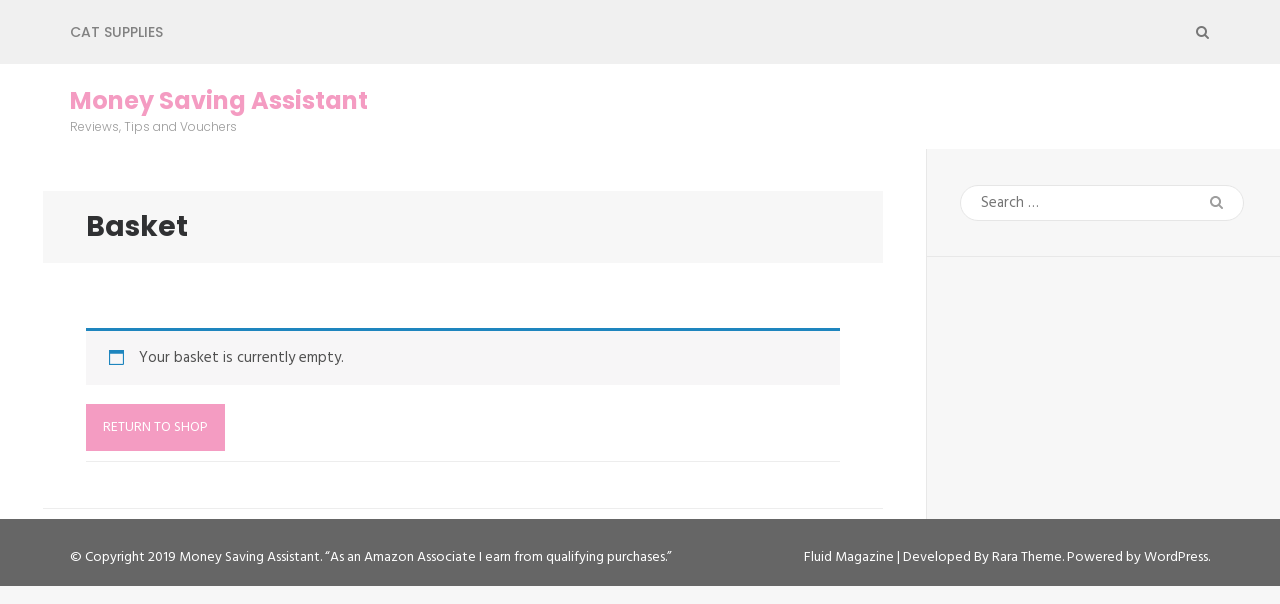

--- FILE ---
content_type: text/css
request_url: https://moneysavingassistant.com/wp-content/themes/fluid-magazine/style.css?ver=1.1.4
body_size: 15196
content:
/*
Theme Name: Fluid Magazine
Theme URI: https://rarathemes.com/wordpress-themes/fluid-magazine/
Author: Rara Themes
Author URI: https://rarathemes.com/
Description: Fluid Magazine is a responsive magazine WordPress theme that will help you create a gorgeous WordPress site that your visitors will adore.  It is suitable for news, newspaper, magazine, food, technology, viral content websites. This beautifully designed theme is loaded with awesome features that you can exploit in building a unique magazine theme. Fluid Magazine has completely fluid responsive layout design that would adapt to various screen sizes and make it look stunning on every device. The theme is SEO friendly with optimized codes, which make it easy for your site to rank on Google and other search engines. Fluid Magazine comes with several features to make user-friendly, interactive and visually stunning website. It has optimally placed Advertisement space that complements the theme design. It has four footer areas and a right sidebar and includes four custom widgets for the recent posts, popular posts, social media and the featured post. The theme is rigorously tested and optimized for speed and faster page load time and has a secure and clean code. The theme is also translation ready. Designed with visitor engagement in mind, Fluid Magazine helps you to easily and intuitively create appealing online Magazine websites. Check the demo at https://demo.rarathemes.com/fluid-magazine/, documentation at https://docs.rarathemes.com/docs/fluid-magazine/ and get support at https://rarathemes.com/support-ticket.
Version: 1.1.4
License: GNU General Public License v2 or later
License URI: http://www.gnu.org/licenses/gpl-2.0.html
Text Domain: fluid-magazine
Tags: one-column, two-columns, right-sidebar, custom-logo, custom-menu, grid-layout, featured-images, post-formats, sticky-post, threaded-comments, translation-ready, custom-background, footer-widgets, full-width-template, theme-options, blog, news, e-commerce


This theme, like WordPress, is licensed under the GPL.
Use it to make something cool, have fun, and share what you've learned with others.

Fluid Magazine is based on Underscores http://underscores.me/, (C) 2012-2016 Automattic, Inc.
Underscores is distributed under the terms of the GNU GPL v2 or later.

Normalizing styles have been helped along thanks to the fine work of
Nicolas Gallagher and Jonathan Neal http://necolas.github.com/normalize.css/
*/

/*--------------------------------------------------------------
>>> TABLE OF CONTENTS:
----------------------------------------------------------------
# Normalize
# Typography
# Elements
# Forms
# Navigation
	## Links
	## Menus
# Accessibility
# Alignments
# Clearings
# Widgets
# Content
    ## Posts and pages
	## Asides
	## Comments
# Infinite scroll
# Media
	## Captions
	## Galleries
--------------------------------------------------------------*/

/*--------------------------------------------------------------
# Normalize
--------------------------------------------------------------*/
html {
	font-family: 'PT Serif', serif;
	-webkit-text-size-adjust: 100%;
	-ms-text-size-adjust:     100%;
}

body {
	margin: 0;
}

article,
aside,
details,
figcaption,
figure,
footer,
header,
main,
menu,
nav,
section,
summary {
	display: block;
}

audio,
canvas,
progress,
video {
	display: inline-block;
	vertical-align: baseline;
}

audio:not([controls]) {
	display: none;
	height: 0;
}

[hidden],
template {
	display: none;
}

a {
	text-decoration:none;
    color:#bbbcc1;
    outline:none;
}

a:active,
a:hover {
	text-decoration:underline;
    color: #bbbcc1;
}

a:focus{outline: none;}

abbr[title] {
	border-bottom: 1px dotted;
}

b,
strong {
	font-weight: bold;
}

dfn {
	font-style: italic;
}

h1 {
	font-size: 2em;
	margin: 0.67em 0;
}

mark {
	background: #ff0;
	color: #000;
}

small {
	font-size: 80%;
}

sub,
sup {
	font-size: 75%;
	line-height: 0;
	position: relative;
	vertical-align: baseline;
}

sup {
	top: -0.5em;
}

sub {
	bottom: -0.25em;
}

img {
	border: 0;
}

svg:not(:root) {
	overflow: hidden;
}

figure {
	margin: 0;
}

hr {
	box-sizing: content-box;
	height: 0;
}

pre {
	overflow: auto;
}

code,
kbd,
pre,
samp {
	font-family: monospace, monospace;
	font-size: 1em;
}

button,
input,
optgroup,
select,
textarea {
	color: inherit;
	font: inherit;
	margin: 0;
}

button {
	overflow: visible;
}

button,
select {
	text-transform: none;
}

button,
html input[type="button"],
input[type="reset"],
input[type="submit"] {
	-webkit-appearance: button;
	cursor: pointer;
}

button[disabled],
html input[disabled] {
	cursor: default;
}

button::-moz-focus-inner,
input::-moz-focus-inner {
	border: 0;
	padding: 0;
}

input {
	line-height: normal;
}

input[type="checkbox"],
input[type="radio"] {
	box-sizing: border-box;
	padding: 0;
}

input[type="number"]::-webkit-inner-spin-button,
input[type="number"]::-webkit-outer-spin-button {
	height: auto;
}

input[type="search"] {
	-webkit-appearance: textfield;
	box-sizing: content-box;
}

input[type="search"]::-webkit-search-cancel-button,
input[type="search"]::-webkit-search-decoration {
	-webkit-appearance: none;
}

fieldset {
	border: 1px solid #c0c0c0;
	margin: 0 2px;
	padding: 0.35em 0.625em 0.75em;
}

legend {
	border: 0;
	padding: 0;
}

textarea {
	overflow: auto;
}

optgroup {
	font-weight: bold;
}

table {
	border-collapse: collapse;
	border-spacing: 0;
}

td,
th {
	padding: 0;
}

/*--------------------------------------------------------------
# Typography
--------------------------------------------------------------*/
body,
button,
input,
select,
textarea {
	color: #777;
	font-family: 'Hind', sans-serif;
	font-size: 15px;
	line-height: 24px;
}

h1,
h2,
h3,
h4,
h5,
h6 {
	margin-top: 0;
}

p {
	margin-bottom: 1.5em;
	margin-top: 0
}

dfn,
cite,
em,
i {
	font-style: italic;
}

blockquote {
	margin: 0 1.5em;
}

address {
	margin: 0 0 1.5em;
}

pre {
	background: #eee;
	font-family: "Courier 10 Pitch", Courier, monospace;
	font-size: 15px;
	font-size: 0.9375rem;
	line-height: 1.6;
	margin-bottom: 1.6em;
	max-width: 100%;
	overflow: auto;
	padding: 1.6em;
}

code,
kbd,
tt,
var {
	font-family: Monaco, Consolas, "Andale Mono", "DejaVu Sans Mono", monospace;
	font-size: 15px;
	font-size: 0.9375rem;
}

abbr,
acronym {
	border-bottom: 1px dotted #666;
	cursor: help;
}

mark,
ins {
	background: #fff9c0;
	text-decoration: none;
}

big {
	font-size: 125%;
}

/*--------------------------------------------------------------
# Elements
--------------------------------------------------------------*/
html {
	-webkit-box-sizing: border-box;
	-moz-box-sizing: border-box;
	box-sizing: border-box;
}

*,
*:before,
*:after { /* Inherit box-sizing to make it easier to change the property for components that leverage other behavior; see http://css-tricks.com/inheriting-box-sizing-probably-slightly-better-best-practice/ */
	-webkit-box-sizing: inherit;
	-moz-box-sizing: inherit;
	box-sizing: inherit;
}

body {
	color:#777;
    font:15px/24px 'Hind', sans-serif;
    background:#f7f7f7;
     overflow-y: scroll;
    -webkit-text-size-adjust:100%;
    -ms-text-size-adjust:none;
    min-width: 320px;
}

blockquote:before,
blockquote:after,
q:before,
q:after {
	content: "";
}

blockquote,
q {
	quotes: "" "";
}

hr {
	background-color: #ccc;
	border: 0;
	height: 1px;
	margin-bottom: 1.5em;
}

ul,
ol {
	margin: 0 0 1.5em 0;
}

ul {
	list-style: square;
}

ol {
	list-style: decimal;
}

li > ul,
li > ol {
	margin-bottom: 0;
	margin-left: 0;
}

dt {
	font-weight: bold;
}

dd {
	margin: 0 1.5em 1.5em;
}

img {
	height: auto; /* Make sure images are scaled correctly. */
	max-width: 100%; /* Adhere to container width. */
}

table {
	margin: 0 0 1.5em;
	width: 100%;
}

/*--------------------------------------------------------------
# Forms
--------------------------------------------------------------*/
button,
input[type="button"],
input[type="reset"],
input[type="submit"] {
	border: 2px solid #f49cc2;
	background: none;
	font-size: 14px;
	line-height: 17px;
	font-family: 'Poppins', sans-serif;
	text-transform: uppercase;
	letter-spacing: 1px;
	color: #f49cc2;
	padding: 10px 35px;
}

button:hover,
input[type="button"]:hover,
input[type="reset"]:hover,
input[type="submit"]:hover {
	background: #f49cc2;
	color: #fff;
}

button:focus,
input[type="button"]:focus,
input[type="reset"]:focus,
input[type="submit"]:focus,
button:active,
input[type="button"]:active,
input[type="reset"]:active,
input[type="submit"]:active {
	background: #f49cc2;
	color: #fff;
}

button:focus,
input[type="button"]:focus,
input[type="reset"]:focus,
input[type="submit"]:focus{
	outline: thin dotted;
}

input[type="text"],
input[type="email"],
input[type="url"],
input[type="password"],
input[type="search"],
textarea {
	color: #666;
	border: 1px solid #ddd;
	border-radius: 0;
}

input[type="text"]:focus,
input[type="email"]:focus,
input[type="url"]:focus,
input[type="password"]:focus,
input[type="search"]:focus,
textarea:focus {
	color: #111;
	outline: thin dotted;
}

input[type="text"],
input[type="email"],
input[type="url"],
input[type="password"],
input[type="search"] {
	padding: 5px 10px;
}

textarea {
	padding: 5px 10px;
	width: 100%;
	height: 155px;
	resize: none;
}

/*--------------------------------------------------------------
# Navigation
--------------------------------------------------------------*/
/*--------------------------------------------------------------
## Links
--------------------------------------------------------------*/
a {
	color: #f49cc2;
}

a:hover,
a:focus,
a:active {
	color: #f49cc2;
	text-decoration: underline;
}

a:focus {
	outline: thin dotted;
}

a:hover,
a:active {
	outline: none;
}

/*--------------------------------------------------------------
## Menus
--------------------------------------------------------------*/
.main-navigation {
	float: left;
	margin: 0;
}

.main-navigation ul {
	display: none;
	list-style: none;
	margin: 0;
	padding-left: 0;
	font-size: 14px;
	font-family: 'Poppins', sans-serif;
	font-weight: 500;
	text-transform: uppercase;
}

.main-navigation li {
	float: left;
	position: relative;
	margin-right: 35px;
}

.main-navigation a {
	display: block;
	text-decoration: none;
	color: #818181;
	padding: 20px 0;
}

.main-navigation a:hover,
.main-navigation a:focus{
	color: #303133;
}

.main-navigation ul ul {
	position: absolute;
	top: 100%;
	left: 0;
	z-index: 99999;
	background: #f0f0f0;
	width: 250px;
	display: none;
}

.main-navigation ul ul ul {
	left: 100%;
	top: 0;
}

.main-navigation ul ul li {
	float: none;
	display: block;
	margin: 0;
}

.main-navigation ul ul li a{
	padding: 7px 10px;
}

.main-navigation li:hover > a,
.main-navigation li.focus > a {
	color: #303133;
}

.main-navigation ul ul :hover > a,
.main-navigation ul ul .focus > a {
	color: #303133;
}

.main-navigation ul ul a:hover,
.main-navigation ul ul a.focus {
	color: #303133;
}

.main-navigation ul li:hover > ul,
.main-navigation ul li.focus > ul,
.main-navigation ul li:focus-within > ul {
	display: block;
}

.main-navigation ul ul li:hover > ul,
.main-navigation ul ul li.focus > ul {
	display: block;
}

.main-navigation .current_page_item > a,
.main-navigation .current-menu-item > a,
.main-navigation .current_page_ancestor > a,
.main-navigation .current-menu-ancestor > a {
	color: #303133;
}

/* Small menu. */
.menu-toggle,
.main-navigation.toggled ul {
	display: block;
}

@media screen and (min-width: 37.5em) {
	.menu-toggle {
		display: none;
	}
	.main-navigation ul {
		display: block;
	}
}

.site-main .comment-navigation,
.site-main .posts-navigation,
.site-main .post-navigation {
	margin: 0 0 1.5em;
	overflow: hidden;
}

.comment-navigation .nav-previous,
.posts-navigation .nav-previous,
.post-navigation .nav-previous {
	float: left;
	width: 50%;
}

.comment-navigation .nav-next,
.posts-navigation .nav-next,
.post-navigation .nav-next {
	float: right;
	text-align: right;
	width: 50%;
}

/*--------------------------------------------------------------
# Accessibility
--------------------------------------------------------------*/
/* Text meant only for screen readers. */
.screen-reader-text {
	clip: rect(1px, 1px, 1px, 1px);
	position: absolute !important;
	height: 1px;
	width: 1px;
	overflow: hidden;
}

.screen-reader-text:focus {
	background-color: #f1f1f1;
	border-radius: 3px;
	box-shadow: 0 0 2px 2px rgba(0, 0, 0, 0.6);
	clip: auto !important;
	color: #21759b;
	display: block;
	font-size: 14px;
	font-size: 0.875rem;
	font-weight: bold;
	height: auto;
	left: 5px;
	line-height: normal;
	padding: 15px 23px 14px;
	text-decoration: none;
	top: 5px;
	width: auto;
	z-index: 100000; /* Above WP toolbar. */
}

/* Do not show the outline on the skip link target. */
#content[tabindex="-1"]:focus {
	outline: 0;
}

/*--------------------------------------------------------------
# Alignments
--------------------------------------------------------------*/
.alignleft {
	display: inline;
	float: left;
	margin-right: 1.5em;
}

.alignright {
	display: inline;
	float: right;
	margin-left: 1.5em;
}

.aligncenter {
	clear: both;
	display: block;
	margin-left: auto;
	margin-right: auto;
}

/*--------------------------------------------------------------
# Clearings
--------------------------------------------------------------*/
.clear:before,
.clear:after,
.entry-content:before,
.entry-content:after,
.comment-content:before,
.comment-content:after,
.site-header:before,
.site-header:after,
.site-content:before,
.site-content:after,
.site-footer:before,
.site-footer:after {
	content: "";
	display: table;
	table-layout: fixed;
}

.clear:after,
.entry-content:after,
.comment-content:after,
.site-header:after,
.site-content:after,
.site-footer:after {
	clear: both;
}

/*--------------------------------------------------------------
# Widgets
--------------------------------------------------------------*/
.widget {
	margin: 0 0 1.5em;
}

/* Make sure select elements fit in widgets. */
.widget select {
	max-width: 100%;
}

/*--------------------------------------------------------------
# Content
--------------------------------------------------------------*/
/*--------------------------------------------------------------
## Posts and pages
--------------------------------------------------------------*/
.sticky {
	display: block;
}

.hentry {
	/*margin: 0 0 1.5em;*/
}

.byline,
.updated:not(.published) {
	display: none;
}

.single .byline,
.group-blog .byline {
	display: inline;
}

.page-content,
.entry-content,
.entry-summary {
	margin: 1.5em 0 0;
}

.page-links {
	clear: both;
	margin: 0 0 1.5em;
}

/*--------------------------------------------------------------
## Asides
--------------------------------------------------------------*/
.blog .format-aside .entry-title,
.archive .format-aside .entry-title {
	display: none;
}

/*--------------------------------------------------------------
## Comments
--------------------------------------------------------------*/
.comment-content a {
	word-wrap: break-word;
}

.bypostauthor {
	display: block;
}

/*--------------------------------------------------------------
# Infinite scroll
--------------------------------------------------------------*/
/* Globally hidden elements when Infinite Scroll is supported and in use. */
.infinite-scroll .posts-navigation, /* Older / Newer Posts Navigation (always hidden) */
.infinite-scroll.neverending .site-footer { /* Theme Footer (when set to scrolling) */
	display: none;
}

/* When Infinite Scroll has reached its end we need to re-display elements that were hidden (via .neverending) before. */
.infinity-end.neverending .site-footer {
	display: block;
}

/*--------------------------------------------------------------
# Media
--------------------------------------------------------------*/
.page-content .wp-smiley,
.entry-content .wp-smiley,
.comment-content .wp-smiley {
	border: none;
	margin-bottom: 0;
	margin-top: 0;
	padding: 0;
}

/* Make sure embeds and iframes fit their containers. */
embed,
iframe,
object {
	max-width: 100%;
}

/*--------------------------------------------------------------
## Captions
--------------------------------------------------------------*/
.wp-caption {
	margin-bottom: 1.5em;
	max-width: 100%;
}

.wp-caption img[class*="wp-image-"] {
	display: block;
	margin-left: auto;
	margin-right: auto;
}

.wp-caption .wp-caption-text {
	margin: 0.8075em 0;
}

.wp-caption-text {
	text-align: center;
}

/*--------------------------------------------------------------
## Galleries
--------------------------------------------------------------*/
.gallery {
	margin-bottom: 1.5em;
	margin-left: -15px;
	margin-right: -15px;
}

.gallery:after{
	content: '';
	display: block;
	clear: both;
}

.gallery-item {
	float: left;
	text-align: center;
	vertical-align: top;
	width: 100%;
	padding-left: 15px;
	padding-right: 15px;
	margin-bottom: 30px;
}

.gallery-item img{
	width: 100%;
	vertical-align: top;
}

.gallery-columns-2 .gallery-item {
	max-width: 50%;
}

.gallery-columns-3 .gallery-item {
	max-width: 33.33%;
}

.gallery-columns-4 .gallery-item {
	max-width: 25%;
}

.gallery-columns-5 .gallery-item {
	max-width: 20%;
}

.gallery-columns-6 .gallery-item {
	max-width: 16.66%;
}

.gallery-columns-7 .gallery-item {
	max-width: 14.28%;
}

.gallery-columns-8 .gallery-item {
	max-width: 12.5%;
}

.gallery-columns-9 .gallery-item {
	max-width: 11.11%;
}

.gallery-caption {
	display: block;
}

.site{
	background: #f7f7f7;
}

.custom-background-color .site,
.custom-background-image .site{margin: 20px;}

/*common site style*/
.container{
	width: 1170px;
	padding-left: 15px;
	padding-right: 15px;
	margin: 0 auto;
}

.container:after{
	content: '';
	display: block;
	clear: both;
}

.container-fluid{
	padding-left: 15px;
	padding-right: 15px;
}

.container-fluid:after{
	content: '';
	display: block;
	clear: both;
}

.row{
	margin-left: -15px;
	margin-right: -15px;
}

.row:after{
	content: '';
	display: block;
	clear: both;
}

/*banner-slider style*/
.banner{
	position: relative;
	background: #000;
}

.banner:after{
	content: '';
	position: absolute;
	top: 0;
	left: 0;
	width: 100%;
	height: 100%;
	background: rgba(0, 0, 0, 0.25);
}

.banner img{
	width: 100%;
	height: auto;
	vertical-align: top;
	opacity: 0.75;
	display: block;
}

.banner .banner-text{
	width: 100%;
	padding: 0 75px;
	text-align: center;
	position: absolute;
	left: 0;
	top: 33.6%;
	color: #fff;
	z-index: 2;
}

.banner .banner-text .holder{
	max-width: 555px;
	margin: 0 auto;
}

.banner .banner-text .category{
	display: block;
	font-size: 18px;
	line-height: 22px;
	font-family: 'Droid Serif', serif;
	margin: 0 0 18px;
}

.banner .banner-text .category a{color: #fff;}

.banner .banner-text .category a:hover,
.banner .banner-text .category a:focus{
	color: #f49cc2;
	text-decoration: none;
}

.banner .banner-text .title{
	display: block;
	font-size: 48px;
	line-height: 60px;
	font-weight: 700;
	font-family: 'Poppins', sans-serif;
	margin: 0 0 26px;
}

.banner .banner-text .title a{color: #fff;}

.banner .banner-text .title a:hover,
.banner .banner-text .title a:focus{
	text-decoration: none;
	color: #f49cc2;
}

.banner .banner-text .btn-readmore{
	display: inline-block;
	border: 2px solid #fff;
	background: none;
	font-size: 14px;
	line-height: 17px;
	font-family: 'Poppins', sans-serif;
	text-transform: uppercase;
	color: #fff;
	padding: 11px 26px;
	letter-spacing: 2px;
	-webkit-transition: all 0.2s;
	-moz-transition: all 0.2s;
	transition: all 0.2s;
}

.banner .banner-text .btn-readmore:hover,
.banner .banner-text .btn-readmore:focus{
	text-decoration: none;
	background: #fff;
	color: #000;
}

.banner .banner-text .btn-readmore:focus{
	outline: thin dotted #fff;
	outline-offset: 2px;
}

.banner .owl-prev{
	background: url(images/btn-prev.png) no-repeat;
	width: 49px;
	height: 49px;
	font-size: 0;
	left: 16px;
	opacity: 1;
	position: absolute;
	top: 50%;
	z-index: 1;
}

.banner .owl-prev:focus{
	outline: thin dotted #fff;
	outline-offset: 2px;
}

.banner .owl-next{
	background: url(images/btn-next.png) no-repeat;
	width: 49px;
	height: 49px;
	font-size: 0;
	right: 16px;
	opacity: 1;
	position: absolute;
	top: 50%;
	z-index: 1;
}

.banner .owl-next:focus{
	outline: thin dotted #fff;
	outline-offset: 2px;
}

.banner .owl-carousel .owl-wrapper,
.banner .owl-carousel .owl-item{z-index: 1;}

.banner .btn-down{
	background: url(images/btn-down.png) no-repeat;
	width: 65px;
	height: 65px;
	/*text-indent: -9999px;*/
	font-size: 0;
	position: absolute;
	bottom: 40px;
	left: 50%;
	margin-left: -32px;
	z-index: 50;
	cursor: pointer;
	border: 0;
	-webkit-transform: translateZ(0);
	-moz-transform: translateZ(0);
 	transform: translateZ(0);
}

.banner .btn-down:hover,
.banner .btn-down:focus,
.banner .btn-down:active {
  -webkit-animation-name: hvr-wobble-vertical;
  -moz-animation-name: hvr-wobble-vertical;
  animation-name: hvr-wobble-vertical;
  -webkit-animation-duration: 1s;
  -moz-animation-duration: 1s;
  animation-duration: 1s;
  -webkit-animation-timing-function: ease-in-out;
  -moz-animation-timing-function: ease-in-out;
  animation-timing-function: ease-in-out;
  -webkit-animation-iteration-count: 1;
  -moz-animation-iteration-count: 1;
  animation-iteration-count: 1;
}
@keyframes hvr-wobble-vertical {
  16.65% {
    -webkit-transform: translateY(8px);
    -moz-transform: translateY(8px);
    transform: translateY(8px);
  }

  33.3% {
    -webkit-transform: translateY(-6px);
    -moz-transform: translateY(-6px);
    transform: translateY(-6px);
  }

  49.95% {
    -webkit-transform: translateY(4px);
    -moz-transform: translateY(4px);
    transform: translateY(4px);
  }

  66.6% {
    -webkit-transform: translateY(-2px);
    -moz-transform: translateY(-2px);
    transform: translateY(-2px);
  }

  83.25% {
    -webkit-transform: translateY(1px);
    -moz-transform: translateY(1px);
    transform: translateY(1px);
  }

  100% {
    -webkit-transform: translateY(0);
    -moz-transform: translateY(0);
    transform: translateY(0);
  }
}

/*header style*/
.site-header .header-t{background: #f0f0f0;}

.site-header .header-t.sticky{
	position: fixed;
	width: 100%;
	top: 0;
	z-index: 100;
	box-shadow: 0 0 5px rgba(0, 0, 0, 0.5);
}

.custom-background .site-header .header-t.sticky{
	width: calc(100% - 40px);
}

.site-header .header-t .right{
	float: right;
	margin-top: 20px;
	display: flex;
	flex-wrap: wrap;
	/*align-items: center;*/
}

.site-header .header-t .right .btn-search{
	float: right;
	position: relative;
	padding: 0 0 20px;
	cursor: pointer;
	border: 0;
	color: #777;
	line-height: inherit;
}

.site-header .header-t .right .btn-search:hover,
.site-header .header-t .right .btn-search:focus{
	background: none;
}

.site-header .header-t .right .btn-search:focus{
	outline: thin dotted;
}

.site-header .header-t .right .btn-search .form-holder{
	position: absolute;
	top: 100%;
	right: 0;
	background: #fff;
	width: 300px;
	box-shadow: 0 0 5px rgba(0, 0, 0, 0.5);
	padding: 5px;
	display: none;
}

.site-header .header-t .right .btn-search .form-holder .search-form{
	border: 1px solid #ccc;
	overflow: hidden;
	padding: 7px 10px;
}

.site-header .header-t .right .btn-search .form-holder .search-form label{
	float: left;
	width: 88%;
}

.site-header .header-t .right .btn-search .form-holder .search-form input[type="search"]{
	width: 100%;
	border: 0;
	padding: 0;
	margin: 0;
}

.site-header .header-t .right .btn-search .form-holder .search-form input[type="submit"]{
	padding: 0;
	float: right;
	background: url(images/bg-search.png) no-repeat;
	width: 13px;
	height: 13px;
	border: 0;
	/*text-indent: -9999px;*/
	font-size: 0;
	margin-top: 5px;
}

.site-header .header-t .right .btn-search .form-holder .search-form input[type="submit"]:focus{
	outline: thin dotted #000;
}

.site-header .header-t .right .social-networks{
	float: right;
	margin: 0;
	padding: 0;
	list-style: none;
	overflow: hidden;
}

.site-header .header-t .right .social-networks li{
	float: left;
	margin-right: 25px;
}

.site-header .header-t .right .social-networks li a{
	color: #828282;
}

.site-header .header-t .right .social-networks li a:hover,
.site-header .header-t .right .social-networks li a:focus{
	text-decoration: none;
	color: #f49cc2;
}

.site-header .header-b{
	padding: 15px 0;
	background: #fff;
}

.site-header .site-branding{
	float: left;
	margin-top: 10px;
}

.site-header .site-branding .custom-logo-link{
	display: inline-block;
	vertical-align: middle;
	margin-right: 5px;
}

.site-header .site-branding .text-logo{
	display: inline-block;
	vertical-align: middle;
}

.site-header .site-branding .site-title{
	font-size: 24px;
	line-height: 24px;
	font-family: 'Poppins', sans-serif;
	margin: 0 0 6px;
}

.site-header .site-branding .site-title a{display: block;}

.site-header .site-branding .site-title a:hover,
.site-header .site-branding .site-title a:focus{text-decoration: none;}

.site-header .site-branding .site-description{
	font-size: 12px;
	line-height: 15px;
	font-family: 'Poppins', sans-serif;
	color: #999;
	margin: 0;
	font-weight: 300;
}

.site-header .advertise-holder{
	float: right;
}

.site-header .advertise-holder a:focus{
	outline-offset: 2px;
	outline: thin dotted #000;
}

.site-header .advertise-holder img{vertical-align: top;}

/*content area*/
#content:after{
	content: '';
	display: block;
	clear: both;
}

#primary{
	float: left;
	/*width: 75%;*/
	width: 72.4%;
	border-right: 1px solid #e8e8e8;
	background: #fff;
}

/*featured-post style*/
.featured-post:after{
	content: '';
	display: block;
	clear: both;
}

.featured-post .post,
.featured-post .grid-sizer{
	float: left;
	width: 25%
}

.featured-post .post.grid-item--width1{
	width: 50%;
}

.featured-post .post.grid-item--width3{
	width: 49.95%;
}

.featured-post .post .post-thumbnail img{
	vertical-align: top;
	width: 100%;
	/*opacity: 0.7;*/
	-webkit-transition: all 0.5s;
	-moz-transition: all 0.5s;
	transition: all 0.5s;
}

.featured-post .post{
	position: relative;
	background: #000;
	overflow: hidden;
}

.featured-post .entry-header{
	position: absolute;
	width: 100%;
	left: 0;
	bottom: 0;
	padding: 30px 34px 30px;
	/* Permalink - use to edit and share this gradient: http://colorzilla.com/gradient-editor/#000000+0,000000+100&0+0,0.8+100 */
	background: -moz-linear-gradient(top, rgba(0,0,0,0) 0%, rgba(0,0,0,0.8) 100%); /* FF3.6-15 */
	background: -webkit-linear-gradient(top, rgba(0,0,0,0) 0%,rgba(0,0,0,0.8) 100%); /* Chrome10-25,Safari5.1-6 */
	background: linear-gradient(to bottom, rgba(0,0,0,0) 0%,rgba(0,0,0,0.8) 100%); /* W3C, IE10+, FF16+, Chrome26+, Opera12+, Safari7+ */
	filter: progid:DXImageTransform.Microsoft.gradient( startColorstr='#00000000', endColorstr='#cc000000',GradientType=0 ); /* IE6-9 */
}

.featured-post .entry-header a{color: #fff;}

.featured-post .post .entry-header .entry-title{
	font-size: 25px;
	line-height: 29px;
	margin: 0 0 4px;
	font-weight: 600;
}

.featured-post .entry-header .category{
	font-size: 14px;
	line-height: 17px;
	font-family: 'Droid Serif', serif;
	font-style: italic;
}

.featured-post .post.grid-item--width1 .entry-header .entry-title,
.featured-post .post.grid-item--width3 .entry-header .entry-title{
	font-size: 32px;
	line-height: 43px;
}

/*.featured-post .post:hover img,
.featured-post .post:focus img{
	-webkit-transform: rotate(5deg) scale(1.25);
	-moz-transform: rotate(5deg) scale(1.25);
	transform: rotate(5deg) scale(1.25);
}*/

.featured-post .post:hover img,
.featured-post .post:focus-within img{
	-webkit-transform: scale(1.25);
	-moz-transform: scale(1.25);
	transform: scale(1.25);
}

/*top-stories*/
.top-stories{
	padding: 40px 41px 10px;
}

.top-stories .main-title{
	font-size: 28px;
	line-height: 32px;
	margin: 0 0 28px;
	font-weight: 600;
	font-family: 'Poppins', sans-serif;
	color: #303133;
	padding: 0 0 0 5px;
}

.top-stories .col{
	float: left;
	width: 33.3333%;
	padding-left: 15px;
	padding-right: 15px;
}

.top-stories .post{
	border: 1px solid #ededed;
	margin-bottom: 30px;
}

.top-stories .post .post-thumbnail{
	display: block;
	height: 100%;
}

.top-stories .post .post-thumbnail img{
	vertical-align: top;
	width: 100%;
}

.top-stories .post .text-holder{padding: 25px 22px 9px;}

.top-stories .post .entry-header{margin: 0 0 13px;}

.top-stories .post .entry-header .entry-title{
	font-size: 20px;
	line-height: 24px;
	font-family: 'Poppins', sans-serif;
	margin: 0 0 6px;
	font-weight: 600;
	color: #303133;
}

.top-stories .post .entry-header .entry-title a{color: #303133;}

.top-stories .post .entry-header .entry-title a:hover,
.top-stories .post .entry-header .entry-title a:focus{
	text-decoration: none;
	color: #f49cc2;
}

.top-stories .post .entry-header .entry-meta{
	font-size: 12px;
	line-height: 15px;
	font-family: 'Poppins', sans-serif;
	font-weight: 500;
}

.top-stories .post .entry-header .entry-meta a{color: #999;}

.top-stories .post .entry-header .entry-meta a:hover,
.top-stories .post .entry-header .entry-meta a:focus{
	text-decoration: none;
	color: #f49cc2;
}

.top-stories .post .entry-content{margin: 0;}

.top-stories .post .entry-footer{
	border-top: 1px solid #ededed;
	padding: 9px 0 0;
}

.top-stories .post .entry-footer .byline{
	display: inline-block;
	font-size: 14px;
	font-weight: 600;
	color: #303133;
}

.top-stories .post .entry-footer .byline a{color: #303133;}

.top-stories .post .entry-footer .byline a:hover,
.top-stories .post .entry-footer .byline a:focus{
	text-decoration: none;
	color: #f49cc2;
}

/*category-post style*/
.category-post{
	background: #f7f7f7;
	padding: 51px 43px 29px;
}

.category-post .col{
	float: left;
	width: 50%;
	padding-left: 15px;
	padding-right: 15px;
}

.category-post .main-title{
	font-size: 28px;
	line-height: 32px;
	margin: 0 0 28px;
	font-weight: 600;
	font-family: 'Poppins', sans-serif;
	color: #303133;
	padding: 0 0 0 5px;
}

.category-post .main-title a{
	color: #303133;
}

.category-post .main-title a:hover,
.category-post .main-title a:focus{
	text-decoration: none;
	color: #f49cc2;
}

.category-post .post{
	overflow: hidden;
	background: #fff;
	margin-bottom: 30px;
}

.category-post .post .post-thumbnail{
	float: left;
	/*width: 47%;*/
	margin: 0 24px 14px 0;
}

.category-post .post .post-thumbnail img{
	vertical-align: top;
	width: 100%;
}

.category-post .post .text-holder{
	padding: 25px;
}

.category-post .post .entry-header{margin: 0 0 13px;}

.category-post .post .entry-title{
	font-size: 20px;
	line-height: 24px;
	font-family: 'Poppins', sans-serif;
	margin: 0 0 6px;
	font-weight: 600;
	color: #303133;
}

.category-post .post .entry-title a{color: #303133;}

.category-post .post .entry-title a:hover,
.category-post .post .entry-title a:focus{
	text-decoration: none;
	color: #f49cc2;
}

.category-post .post .entry-header .entry-meta{
	font-size: 12px;
	line-height: 15px;
	font-family: 'Poppins', sans-serif;
	font-weight: 500;
}

.category-post .post .entry-header .entry-meta a{color: #303133;}

.category-post .post .entry-header .entry-meta a:hover,
.category-post .post .entry-header .entry-meta a:focus{
	text-decoration: none;
	color: #f49cc2;
}

.category-post .post .entry-content{margin: 0;}

.category-post .post .entry-footer{
	border-top: 1px solid #ededed;
	padding: 9px 0 0;
}

.category-post .post .entry-footer .byline{
	display: inline-block;
	font-size: 14px;
	font-weight: 600;
	color: #303133;
}

.category-post .post .entry-footer .byline a{color: #303133;}

.category-post .post .entry-footer .byline a:hover,
.category-post .post .entry-footer .byline a:focus{
	text-decoration: none;
	color: #f49cc2;
}

/*latest-blog style*/
.latest-blog{
	padding: 42px 43px 10px;
	border-bottom: 1px solid #ededed;
}

.latest-blog .blog-holder{
	border-bottom: 1px solid #ededed;
	margin-bottom: 36px;
}

.latest-blog .main-title{
	color: #303133;
    font-family: "Poppins",sans-serif;
    font-size: 28px;
    font-weight: 600;
    line-height: 32px;
    margin: 0 0 35px;
    padding: 0 0 0 3px;
}

.latest-blog .post{
	overflow: hidden;
	margin: 0 0 40px;
}

.latest-blog .post .post-thumbnail{
	float: left;
	/*width: 50%;*/
	margin-right: 39px;
}

.latest-blog .post .post-thumbnail img{vertical-align: top;}

.latest-blog .post .text-holder{
	overflow: hidden;
	/*padding: 30px 39px 25px 39px;*/
	padding: 30px 39px 25px 0;
}

.latest-blog .post .entry-header .entry-meta{
	font-family: "Poppins",sans-serif;
    font-size: 12px;
    font-weight: 500;
    line-height: 15px;
    overflow: hidden;
    border-bottom: 1px solid #ededed;
    padding-bottom: 32px;
    margin-bottom: 25px;
    color: #999;
}

.latest-blog .post .entry-header .entry-meta a{color: #999;}

.latest-blog .post .entry-header .entry-meta a:hover,
.latest-blog .post .entry-header .entry-meta a:focus{
	color: #f49cc2;
	text-decoration: none;
}

.latest-blog .post .entry-header .entry-meta span{
	float: left;
	padding-right: 10px;
	margin-right: 10px;
	border-right: 1px solid #e6e6e6;
	display: inline-block;
	margin-bottom: 5px;
}

.latest-blog .post .entry-header .entry-meta span:last-child{
	margin-right: 0;
	padding: 0;
	border-right: 0;
}

.latest-blog .post .entry-header .entry-title{
	font-size: 24px;
	line-height: 28px;
	font-family: "Poppins",sans-serif;
	margin: 0 0 17px;
	color: #303133;
	font-weight: 600;
}

.latest-blog .post .entry-header .entry-title a{color: #303133;}

.latest-blog .post .entry-header .entry-title a:hover,
.latest-blog .post .entry-header .entry-title a:focus{
	text-decoration: none;
	color: #f49cc2;
}

.latest-blog .post .entry-content{margin: 0;}

.latest-blog .post .entry-footer{overflow: hidden;}

.latest-blog .post .btn-readmore{
	font-size: 14px;
	line-height: 17px;
	font-weight: 700;
	font-family: "Poppins",sans-serif;
	text-transform: uppercase;
	letter-spacing: 1px;
	border: 2px solid #f49cc2;
	float: left;
	padding: 11px 32px;
	-webkit-transition: all 0.2s;
	-moz-transition: all 0.2s;
	transition: all 0.2s;
}

.latest-blog .post .btn-readmore:hover,
.latest-blog .post .btn-readmore:focus{
	text-decoration: none;
	background: #f49cc2;
	color: #fff;
}

.latest-blog .post .btn-readmore:focus{
	outline: thin dotted #fff;
	outline-offset: -3px;
}

.latest-blog .post:nth-child(2n) .post-thumbnail{
	float: right;
	margin-right: 0;
	margin-left: 39px;
}

/*pagination style*/
.pagination{margin-bottom: 49px;}

.pagination .nav-links{overflow: hidden;}

.pagination a{
	float: left;
	margin-right: 8px;
	font-size: 14px;
	line-height: 35px;
	height: 35px;
	color: #ccc;
	font-family: "Poppins",sans-serif;
	border: 1px solid #ccc;
	font-weight: 500;
	padding: 0 12px;
}

.pagination span{
	float: left;
	margin-right: 8px;
	font-size: 14px;
	line-height: 35px;
}

.pagination .current{
	height: 35px;
	color: #303133;
	font-family: "Poppins",sans-serif;
	border: 1px solid #303133;
	font-weight: 500;
	padding: 0 12px;
}

.pagination a:hover,
.pagination a:focus{
	text-decoration: none;
	color: #303133;
	border-color: #303133;
}

/*sidebar style*/
#secondary{
	float: right;
	width: 27.6%;
}

#secondary .widget{
	padding: 36px 36px 35px 33px;
	border-bottom: 1px solid #e8e8e8;
	margin: 0;
}

#secondary .widget .widget-title{
	font-size: 14px;
	line-height: 17px;
	margin: 0 0 31px;
	font-family: "Poppins",sans-serif;
	text-transform: uppercase;
	font-weight: 600;
}

#secondary .widget ul{
	margin: 0;
	padding: 0;
	list-style: none;
	font-size: 16px;
	line-height: 22px;
	color: #303133;
}

#secondary .widget ul li{
	border-bottom: 1px solid #eaeaea;
	padding: 0 0 9px;
	margin: 0 0 12px;
}

#secondary .widget ul li:last-child{
	border-bottom: 0;
	margin-bottom: 0;
	padding-bottom: 0;
}

#secondary .widget ul li a{color: #303133;}

#secondary .widget ul li a:hover,
#secondary .widget ul li a:focus{
	text-decoration: none;
	color: #f49cc2;
}

#secondary .widget.widget_categories ul,
#secondary .widget.widget_archive ul{
	text-align: right;
}

#secondary .widget.widget_categories li,
#secondary .widget.widget_archive li{overflow: hidden;}

#secondary .widget.widget_categories li a,
#secondary .widget.widget_archive li a{float: left;}

#secondary .widget.widget_fluid_magazine_popular_posts ul li,
#secondary .widget.widget_fluid_magazine_recent_posts ul li{
	overflow: hidden;
	margin: 0 0 23px;
	padding: 0;
	border-bottom: 0;
}

#secondary .widget.widget_fluid_magazine_popular_posts ul li:last-child,
#secondary .widget.widget_fluid_magazine_recent_posts ul li:last-child{margin: 0;}

#secondary .widget.widget_fluid_magazine_popular_posts ul li .post-thumbnail,
#secondary .widget.widget_fluid_magazine_recent_posts ul li .post-thumbnail{
	float: left;
	width: 58px;
	margin-right: 20px;
}

#secondary .widget.widget_fluid_magazine_popular_posts ul li .entry-header,
#secondary .widget.widget_fluid_magazine_recent_posts ul li .entry-header{overflow: hidden;}

#secondary .widget.widget_fluid_magazine_popular_posts ul li .entry-header .entry-title,
#secondary .widget.widget_fluid_magazine_recent_posts ul li .entry-header .entry-title{
	font-size: 16px;
	line-height: 22px;
	font-family: "Poppins",sans-serif;
	font-weight: 600;
	margin: 0 0 3px;
}

#secondary .widget.widget_fluid_magazine_popular_posts ul li .entry-header .entry-meta,
#secondary .widget.widget_fluid_magazine_recent_posts ul li .entry-header .entry-meta{
	font-size: 12px;
	line-height: 15px;
}

#secondary .widget.widget_fluid_magazine_popular_posts ul li .entry-header .entry-meta a,
#secondary .widget.widget_fluid_magazine_recent_posts ul li .entry-header .entry-meta a{color: #999;}

#secondary .widget.widget_fluid_magazine_popular_posts ul li .entry-header .entry-meta a:hover,
#secondary .widget.widget_fluid_magazine_recent_posts ul li .entry-header .entry-meta a:hover,
#secondary .widget.widget_fluid_magazine_popular_posts ul li .entry-header .entry-meta a:focus,
#secondary .widget.widget_fluid_magazine_recent_posts ul li .entry-header .entry-meta a:focus{
	text-decoration: none;
	color: #f49cc2;
}

#secondary .widget.widget_fluid_magazine_social_networks ul{
	overflow: hidden;
}

#secondary .widget.widget_fluid_magazine_social_networks ul li{
	margin: 0 15px 15px 0;
	padding: 0;
	border-bottom: 0;
	float: left;
}

#secondary .widget.widget_fluid_magazine_social_networks ul li a{
	display: block;
	width: 45px;
	height: 45px;
	border: 2px solid #f49cc2;
	color: #f49cc2;
	-webkit-border-radius: 100px;
	border-radius: 50%;
	text-align: center;
	line-height: 41px;
	-webkit-transition: all 0.2s;
	-moz-transition: all 0.2s;
	transition: all 0.2s;
}

#secondary .widget.widget_fluid_magazine_social_networks ul li a:hover,
#secondary .widget.widget_fluid_magazine_social_networks ul li a:focus{
	text-decoration: none;
	color: #fff;
	background: #f49cc2;
}

#secondary .widget.widget_fluid_magazine_slider_post ul li{
	margin: 0;
	padding: 0;
	border-bottom: 0;
}

#secondary .widget.widget_fluid_magazine_slider_post .post-thumbnail{
	display: block;
	height: 100%;
	margin: 0 0 15px;
}

#secondary .widget.widget_fluid_magazine_slider_post .post-thumbnail img{
	vertical-align: top;
	width: 100%;
}

#secondary .widget.widget_fluid_magazine_slider_post .entry-header{margin: 0 0 15px;}

#secondary .widget.widget_fluid_magazine_slider_post .entry-title{
	font-size: 20px;
	line-height: 24px;
	font-weight: 600;
	font-family: "Poppins",sans-serif;
	margin: 0 0 3px;
}

#secondary .widget.widget_fluid_magazine_slider_post .entry-meta{
	font-family: "Poppins",sans-serif;
    font-size: 12px;
    font-weight: 500;
    line-height: 15px;
}

#secondary .widget.widget_fluid_magazine_slider_post .entry-meta a{color: #999;}

#secondary .widget.widget_fluid_magazine_slider_post .entry-meta a:hover,
#secondary .widget.widget_fluid_magazine_slider_post .entry-meta a:focus{
	text-decoration: none;
	color: #f49cc2;
}

#secondary .widget.widget_fluid_magazine_slider_post .entry-content{
	margin: 0;
	font-size: 15px;
	line-height: 24px;
	color: #777;
}

#secondary .widget.widget_rss .widget-title a{color: #777;}

#secondary .widget.widget_rss .widget-title a:hover,
#secondary .widget.widget_rss .widget-title a:focus{
	text-decoration: none;
	color: #f49cc2;
}

#secondary .widget.widget_rss ul li a{
	color: #f49cc2;
}

#secondary .widget.widget_rss ul li a:hover,
#secondary .widget.widget_rss ul li a:focus{
	text-decoration: underline;
}

.post-slider{position: relative;}

.post-slider .owl-nav .owl-prev{
	background: url(images/btn-prev2.png) no-repeat;
	width: 32px;
	height: 80px;
	left: 0;
	top:60px;
	opacity: 1;
	font-size: 0;
	position: absolute;
}

.post-slider .owl-nav .owl-next{
	background: url(images/btn-next2.png) no-repeat;
	width: 32px;
	height: 80px;
	right: 0;
	top:60px;
	opacity: 1;
	font-size: 0;
	position: absolute;
}

.widget.widget_search .search-form{
	border: 1px solid #e6e6e6;
	background: #fff;
	overflow: hidden;
	border-radius: 20px;
	padding: 5px 20px;
}

.widget.widget_search .search-form label{
	float: left;
	width: 90%;
}

.widget.widget_search .search-form input[type="search"]{
	border: 0;
	background: none;
	width: 100%;
	padding: 0;
	margin: 0;
	/*outline: none;*/
}

.widget.widget_search .search-form input[type="submit"]{
	float: right;
	border: 0;
	background: url(images/bg-search.png) no-repeat;
	width: 13px;
	height: 13px;
	/*text-indent: -9999px;*/
	font-size: 0;
	margin: 5px 0 0;
	padding: 0;
	/*outline: none;*/
}

.widget.widget_search .search-form input[type="submit"]:focus{
	outline: thin dotted #000;
}

#secondary .widget.widget_fluid_magazine_featured_posts .holder{overflow: hidden;}

#secondary .widget.widget_fluid_magazine_featured_posts .img-holder{
	float: left;
	width: 100px;
	margin-right: 20px;
}

#secondary .widget.widget_fluid_magazine_featured_posts .img-holder img{
	vertical-align: top;
	-webkit-border-radius: 100px;
	border-radius: 50%;
}

/*#secondary .widget.widget_fluid_magazine_featured_posts .text-holder{overflow: hidden;}*/

#secondary .widget.widget_tag_cloud .tagcloud{overflow: hidden;}

#secondary .widget.widget_tag_cloud .tagcloud a{
	float: left;
	font-size: 12px;
	color: #999;
	border: 1px solid #999;
	text-transform: uppercase;
	border-radius: 3px;
	margin-right: 7px;
	margin-bottom: 7px;
	padding: 5px 10px;
	-webkit-transition: all 0.2s;
	-moz-transition: all 0.2s;
	transition: all 0.2s;
}

#secondary .widget.widget_tag_cloud .tagcloud a:hover,
#secondary .widget.widget_tag_cloud .tagcloud a:focus{
	text-decoration: none;
	background: #f49cc2;
	border-color: #f49cc2;
	color: #fff;
}

/*widget calendar style*/
.widget.widget_calendar caption{
	font-size: 18px;
	color: #fff;
	line-height: 20px;
	background: #999;
	padding: 12px 0;
	font-weight: 700;
}

.widget.widget_calendar table{
	position: relative;
	font-family: 'Lato', sans-serif;
}

.widget.widget_calendar thead th{
	font-size: 18px;
	background: #fff;
	color: #616161;
	font-weight: 600;
	height: 50px;
}

.widget.widget_calendar tbody{
	background: #fff;
	border-top: 1px solid #e5e5e5;
}

.widget.widget_calendar tbody td{
	text-align: center;
	font-size: 14px;
	height: 60px;
	line-height: 60px;
	color: #919191;
}

.widget_calendar table #prev a{
    left: 15px;
    position: absolute;
    top: 20px;
    background: url(images/btn-prev-month.png) no-repeat;
    width: 7px;
    height: 11px;
    text-indent: -9999px;
}

.widget.widget_calendar table #next a {
    position: absolute;
    right: 15px;
    top: 20px;
    background: url(images/btn-next-month.png) no-repeat;
    width: 7px;
    height: 11px;
    text-indent: -9999px;
}

.widget.widget_calendar table tbody td a{
	display: block;
	height: 100%;
	-webkit-border-radius: 100px;
	border-radius: 50%;
	background: #f49cc2;
	color: #fff;
}

/*blog -page style*/
.top-bar{
	background: #f7f7f7;
	padding: 20px 43px;
}

#crumbs{
	font-size: 14px;
	line-height: 17px;
	font-family: "Poppins",sans-serif;
	font-weight: 600;
	color: #bbb;
	margin: 0 0 20px;
}

#crumbs a{
	color: #bbb;
}

#crumbs a:hover,
#crumbs a:focus{
	text-decoration: none;
	color: #f49cc2;
}

.page-header .page-title{
	font-size: 28px;
	line-height: 32px;
	font-family: "Poppins",sans-serif;
	margin: 0;
	color: #303133;
}

#primary .post .entry-content blockquote,
#primary .page .entry-content blockquote{
	margin: 0 0 30px;
	padding-left: 60px;
	background: url(images/bg-quote.png) no-repeat;
}

#primary .post.format-status .entry-header .entry-title,
#primary .post.format-aside .entry-header .entry-title,
#primary .post.format-link .entry-header .entry-title{display: none;}

#primary .post .entry-content iframe,
#primary .page .entry-content iframe{
	width: 100%;
	vertical-align: top;
	margin: 0 0 30px;
}

.archive #primary{background: none;}

.archive .category-list{padding: 0 43px;}

.archive #primary .post{
	background: #fff;
	overflow: hidden;
	margin: 0 0 37px;
}

.archive #primary .post .post-thumbnail{float: left;}

.archive #primary .post .post-thumbnail img{vertical-align: top;}

.archive #primary .post .text-holder{
	overflow: hidden;
	padding: 25px 30px;
}

.archive #primary .post .entry-header{margin: 0 0 20px;}

.archive #primary .post .entry-title{
	font-size: 20px;
	line-height: 24px;
	font-family: "Poppins",sans-serif;
	margin: 0 0 5px;
}

.archive #primary .post .entry-title a{color: #303133;}

.archive #primary .post .entry-title a:hover,
.archive #primary .post .entry-title a:focus{
	text-decoration: none;
	color: #f49cc2;
}

.archive #primary .post .entry-meta{
	font-size: 12px;
	line-height: 15px;
	font-family: "Poppins",sans-serif;
	font-weight: 500;
	color: #999;
}

.archive #primary .post .entry-meta span{
	margin-right: 20px;
}

.archive #primary .post .entry-meta a{color: #999;}

.archive #primary .post .entry-meta a:hover,
.archive #primary .post .entry-meta a:focus{
	text-decoration: none;
	color: #f49cc2;
}

.archive #primary .post .entry-meta .comments-link a:before{
	content: '\f075';
	font-family: 'FontAwesome';
	margin-right: 5px;
}

.archive #primary .post .entry-content{margin: 0;}

.archive #primary .post .byline{
	display: inline-block;
	font-size: 14px;
	color: #303133;
	font-weight: 600;
}

.archive #primary .post .entry-footer{
	border-top: 1px solid #ededed;
	padding-top: 15px;
}

.archive #primary .post .byline a{color: #303133;}

.archive #primary .post .byline a:hover,
.archive #primary .post .byline a:focus{
	text-decoration: none;
	color: #f49cc2;
}

/*search result page style*/
.search .search-list{
	padding: 42px 43px 10px;
}

.search #primary .post,
.search #primary .page{
	margin: 0 0 40px;
	overflow: hidden;
}

.search #primary .post .post-thumbnail,
.search #primary .page .post-thumbnail{
	float: left;
	margin-right: 39px;
}

.search #primary .post .post-thumbnail img,
.search #primary .page .post-thumbnail img{vertical-align: top;}

.search #primary .post .text-holder,
.search #primary .page .text-holder{
	overflow: hidden;
	padding: 0 39px 25px 0;
}

.search #primary .post .entry-header .entry-meta{
	border-bottom: 1px solid #ededed;
    color: #999;
    font-family: "Poppins",sans-serif;
    font-size: 12px;
    font-weight: 500;
    line-height: 15px;
    margin-bottom: 25px;
    overflow: hidden;
    padding-bottom: 32px;
}

.search #primary .post .entry-header .entry-meta a{color: #999;}

.search #primary .post .entry-header .entry-meta a:hover,
.search #primary .post .entry-header .entry-meta a:focus{
	color: #f49cc2;
	text-decoration: none;
}

.search #primary .post .entry-header .entry-meta .comments-link{
	float: right;
	padding-left: 10px;
	margin-left: 10px;
	border-left: 1px solid #e6e6e6;
}

.search #primary .post .entry-header .entry-meta .posted-on{
	float: right;
}

.search #primary .post .entry-header .entry-meta .byline{
	display: inline-block;
	border-left: 1px solid #e6e6e6;
    margin-left: 10px;
    padding-left: 10px;
}

.search #primary .post .entry-header .entry-title,
.search #primary .page .entry-header .entry-title{
	font-size: 24px;
	line-height: 28px;
	font-family: "Poppins",sans-serif;
	margin: 0 0 17px;
	color: #303133;
	font-weight: 600;
}

.search #primary .post .entry-header .entry-title a,
.search #primary .page .entry-header .entry-title a{color: #303133;}

.search #primary .post .entry-header .entry-title a:hover,
.search #primary .post .entry-header .entry-title a:focus,
.search #primary .page .entry-header .entry-title a:hover,
.search #primary .page .entry-header .entry-title a:focus{
	text-decoration: none;
	color: #f49cc2;
}

.search #primary .post .entry-content,
.search #primary .page .entry-content{margin: 0;}

.search #primary .post .entry-footer,
.search #primary .page .entry-footer{overflow: hidden;}

.search #primary .post .btn-readmore,
.search #primary .page .btn-readmore{
	font-size: 14px;
	line-height: 17px;
	font-weight: 700;
	font-family: "Poppins",sans-serif;
	text-transform: uppercase;
	letter-spacing: 1px;
	border: 2px solid #f49cc2;
	float: left;
	padding: 11px 32px;
	-webkit-transition: all 0.2s;
	-moz-transition: all 0.2s;
	transition: all 0.2s;
}

.search #primary .post .btn-readmore:hover,
.search #primary .post .btn-readmore:focus,
.search #primary .page .btn-readmore:hover,
.search #primary .page .btn-readmore:focus{
	text-decoration: none;
	background: #f49cc2;
	color: #fff;
}

/*error-page style*/
.error-page{
	background: #fff;
	padding: 70px 15px;
}

.error-page .holder{
	max-width: 555px;
	margin: 0 auto;
	text-align: center;
	font-size: 18px;
	line-height: 26px;
}

.error-page h1{
	font-size: 124px;
	font-family: "Poppins",sans-serif;
	font-weight: 300;
	color: #f49cc2;
	line-height: 124px;
	margin: 0 0 20px;
}

.error-page h2{
	font-size: 30px;
	font-weight: 400;
	color: #303133;
	line-height: 35px;
	margin: 0 0 30px;
}

.error-page .search-form{
	border: 1px solid #e6e6e6;
	background: #fff;
	overflow: hidden;
	border-radius: 20px;
	padding: 5px 20px;
}

.error-page .search-form label{
	float: left;
	width: 90%;
}

.error-page .search-form input[type="search"]{
	border: 0;
	background: none;
	width: 100%;
	padding: 0;
	margin: 0;
	outline: none;
}

.error-page .search-form input[type="submit"]{
	float: right;
	border: 0;
	background: url(images/bg-search.png) no-repeat;
	width: 13px;
	height: 13px;
	text-indent: -9999px;
	margin: 5px 0 0;
	padding: 0;
	outline: none;
}

/*single post style*/
.single-post #crumbs{margin: 0;}

.single-post .latest-blog .post .post-thumbnail{
	width: 100%;
	margin-right: 0;
}

.single-post .latest-blog .post .text-holder{
	width: 100%;
	padding-right: 0;
	padding-bottom: 0;
	border-bottom: 0;
}

.single-post .latest-blog .blog-holder{border-bottom: 0;}

#primary .post .entry-content h1,
#primary .page .entry-content h1{
	font-size: 52px;
	line-height: 62px;
	font-family: "Poppins",sans-serif;
	font-weight: 600;
	color: #303133;
	margin: 0 0 10px;
}

#primary .post .entry-content h2,
#primary .page .entry-content h2{
	font-size: 32px;
	line-height: 38px;
	font-family: "Poppins",sans-serif;
	font-weight: 600;
	color: #303133;
	margin: 0 0 13px;
}

#primary .post .entry-content h3,
#primary .page .entry-content h3{
	font-size: 30px;
	line-height: 36px;
	font-family: "Poppins",sans-serif;
	font-weight: 600;
	color: #303133;
	margin: 0 0 17px;
}

#primary .post .entry-content h4,
#primary .page .entry-content h4{
	font-size: 24px;
	line-height: 29px;
	font-family: "Poppins",sans-serif;
	font-weight: 600;
	color: #303133;
	margin: 0 0 20px;
}

#primary .post .entry-content h5,
#primary .page .entry-content h5{
	font-size: 20px;
	line-height: 24px;
	font-family: "Poppins",sans-serif;
	font-weight: 600;
	color: #303133;
	margin: 0 0 18px;
}

#primary .post .entry-content h6,
#primary .page .entry-content h6{
	font-size: 16px;
	line-height: 16px;
	font-family: "Poppins",sans-serif;
	font-weight: 600;
	color: #303133;
	margin: 0 0 18px;
}

#primary .post .entry-content .pull-right,
#primary .page .entry-content .pull-right{
	float: right;
	text-align: right;
	width: 263px;
	margin-left: 15px;
	margin-bottom: 30px;
	border-top: 3px solid #f1f1f2;
	padding-top: 10px;
}

#primary .post .entry-content .pull-left,
#primary .page .entry-content .pull-left{
	float: left;
	text-align: left;
	width: 263px;
	margin-right: 15px;
	margin-bottom: 30px;
	border-top: 3px solid #f1f1f2;
	padding-top: 10px;
}

#primary .post .entry-content .dropcap,
#primary .page .entry-content .dropcap{
	font-size: 115px;
	line-height: 100px;
	float: left;
	margin-right: 15px;
}

#primary .post .entry-content .highlight,
#primary .page .entry-content .highlight{
	background: #f6b0ce;
	color: #fff;
}

#primary .post .entry-content table thead,
#primary .page .entry-content table thead{
	background: #999;
	font-weight: 700;
	color: #fff;
}

#primary .post .entry-content table thead th,
#primary .page .entry-content table thead th{
	font-weight: 700;
	color: #fff;
}

#primary .post .entry-content table th,
#primary .page .entry-content table th,
#primary .post .entry-content table td,
#primary .page .entry-content table td{
	padding: 1vw 2vw;
	text-align: left;
}

#primary .post .entry-content table tr,
#primary .page .entry-content table tr{border-bottom: 1px solid #ebebeb;}

.single-post .post .entry-footer{
	border-top: 1px solid #e3e3e3;
	padding-top: 15px;
}


#primary .post .entry-footer .left,
#primary .page .entry-footer .left{
	float: left;
}

#primary .post .entry-footer .left .tag a,
#primary .page .entry-footer .left .tag a{
	font-size: 14px;
	color: #919191;
	font-weight: 700;
	background: #f4f4f4;
	border-radius: 15px;
	padding: 5px 17px 2px;
	display: inline-block;
}

#primary .post .entry-footer .left .tag a:hover,
#primary .page .entry-footer .left .tag a:hover,
#primary .post .entry-footer .left .tag a:focus,
#primary .page .entry-footer .left .tag a:focus{
	background: #000;
	text-decoration: none;
	color: #fff;
}

#primary .post .entry-footer .right,
#primary .page .entry-footer .right{float: right;}

#primary .post .entry-footer .right .social-networks,
#primary .page .entry-footer .right .social-networks{
	display: inline-block;
	vertical-align: middle;
	margin: 0;
	padding: 0;
	list-style: none;
	overflow: hidden;
}

#primary .post .entry-footer .right .social-networks li,
#primary .page .entry-footer .right .social-networks li{
	float: left;
	margin-left: 15px;
}

#primary .post .entry-footer .right .social-networks li:first-child,
#primary .page .entry-footer .right .social-networks li:first-child{margin-left: 0;}

#primary .post .entry-footer .right .social-networks li a,
#primary .page .entry-footer .right .social-networks li a{color: #919191;}

#primary .post .entry-footer .right .social-networks li a:hover,
#primary .page .entry-footer .right .social-networks li a:hover,
#primary .post .entry-footer .right .social-networks li a:focus,
#primary .page .entry-footer .right .social-networks li a:focus{
	text-decoration: none;
	color: #f49cc2;
}

/*author section style*/
.author:not(body){
	/*overflow: hidden;*/
	border: 1px solid #e3e3e3;
	padding: 30px 25px;
	margin: 0 0 40px;
}

.author:after{
	display: block;
	clear: both;
	content: '';
}

.author .img-holder{
	float: left;
	width: 105px;
	margin-right: 20px;
}

.author .text-holder{
	overflow: hidden;
}

.author .text-holder .title{
	font-size: 18px;
	font-family: "Poppins",sans-serif;
	font-weight: 600;
	color: #303133;
	margin: 0 0 5px;
}

/*comments area style*/
.comments-area{margin: 0 0 40px;}

.comments-area .comments-title,
.comments-area .comment-reply-title{
	font-size: 28px;
	line-height: 32px;
	font-weight: 400;
	color: #313131;
}

.comments-area ol{
	margin: 0;
	padding: 0;
	list-style: none;
}

.comments-area .comment-body .avatar{
	float: left;
	margin-right: 20px;
}

.comments-area .comment-body .fn{
	float: left;
	font-weight: 700;
	font-size: 18px;
	line-height: 24px;
	color: #313131;
	margin-right: 15px;
}

.comments-area .comment-body .says{display: none;}

.comments-area .comment-body .comment-metadata{
	float: left;
	font-size: 14px;
	color: #919191;
}

.comments-area .comment-body .comment-metadata a{color: #919191;}

.comments-area .comment-body .comment-metadata a:hover,
.comments-area .comment-body .comment-metadata a:focus{
	text-decoration: none;
	color: #f49cc2;
}

.comment-author{float: left;}

.comment-meta{overflow: hidden;}

.comments-area .comment-body .comment-content{
	margin-left: 97px;
	margin-top: -42px;
}

.comments-area .comment-body .reply{
	margin-left: 97px;
	font-size: 16px;
	text-transform: uppercase;
}

.comments-area .comment-body{
	border-bottom: 1px solid #f3f3f3;
	padding-bottom: 25px;
	margin-bottom: 25px;
}

.comments-area .comment-list .children{padding-left: 97px;}

.comments-area .comment-form .comment-form-cookies-consent{
   clear: both;
}

.comments-area .comment-form input[type="checkbox"]{
    margin-right: 10px;
}

.comments-area .comment-form .comment-form-author{
	float: left;
	width: 32.2%;
	margin-right: 15px;
}

.comments-area .comment-form .comment-form-email{
	float: left;
	width: 32.2%;
	margin-right: 15px;
}

.comments-area .comment-form .comment-form-url{
	float: left;
	width: 32.2%;
}

.comments-area .comment-form input[type="text"],
.comments-area .comment-form input[type="email"],
.comments-area .comment-form input[type="url"]{
	width: 100%;
	padding: 10px 15px;
}

.full-width #primary{
	width: 100%;
	border-right: 0;
}

/*footer style*/
.footer-t{
	background: #6e6e6e;
	padding: 60px 0 10px;
	color: #d8d8d8;
}

.footer-t .column{
	float: left;
	width: 25%;
	padding-left: 15px;
	padding-right: 15px;
	margin: 0 0 30px;
}

.footer-t a{color: #d8d8d8;}

.footer-t a:hover,
.footer-t a:focus{
	text-decoration: none;
	color: #fff;
}

.footer-t .widget .widget-title{
	font-size: 14px;
	line-height: 24px;
	font-family: 'Poppins', sans-serif;
	color: #fff;
	margin: 0 0 20px;
	text-transform: uppercase;
}

.footer-t .widget ul{
	margin: 0;
	padding: 0;
	list-style: none;
}

.footer-t .widget ul li{
	margin: 0 0 10px;
	padding-left: 14px;
	position: relative;
}

.footer-t .widget ul li:before{
	content: '\f105';
	position: absolute;
	top: 0;
	left: 0;
	font-family: 'FontAwesome';
	line-height: 19px;
}

.footer-t .widget.widget_fluid_magazine_popular_posts ul li,
.footer-t .widget.widget_fluid_magazine_recent_posts ul li{
	overflow: hidden;
	margin: 0 0 20px;
	padding: 0;
}

.footer-t .widget.widget_fluid_magazine_popular_posts ul li:before,
.footer-t .widget.widget_fluid_magazine_recent_posts ul li:before{display: none;}

.footer-t .widget.widget_fluid_magazine_popular_posts ul li:last-child,
.footer-t .widget.widget_fluid_magazine_recent_posts ul li:last-child{margin: 0;}

.footer-t .widget.widget_fluid_magazine_popular_posts ul li .post-thumbnail,
.footer-t .widget.widget_fluid_magazine_recent_posts ul li .post-thumbnail{
	float: left;
	width: 58px;
	margin-right: 20px;
}

.footer-t .widget.widget_fluid_magazine_popular_posts ul li .post-thumbnail img,
.footer-t .widget.widget_fluid_magazine_recent_posts ul li .post-thumbnail img{vertical-align: top;}

.footer-t .widget.widget_fluid_magazine_popular_posts ul li .entry-header,
.footer-t .widget.widget_fluid_magazine_recent_posts ul li .entry-header{overflow: hidden;}

.footer-t .widget.widget_fluid_magazine_popular_posts ul li .entry-header .entry-title,
.footer-t .widget.widget_fluid_magazine_recent_posts ul li .entry-header .entry-title{
	font-size: 15px;
	line-height: 18px;
	font-weight: 600;
	margin: 0 0 3px;
}

.footer-t .widget.widget_fluid_magazine_popular_posts ul li .entry-header .entry-meta,
.footer-t .widget.widget_fluid_magazine_recent_posts ul li .entry-header .entry-meta{
	font-size: 12px;
	line-height: 15px;
}

.footer-t .widget.widget_fluid_magazine_popular_posts ul li .entry-header .entry-meta a,
.footer-t .widget.widget_fluid_magazine_recent_posts ul li .entry-header .entry-meta a{color: #999;}

.footer-t .widget.widget_fluid_magazine_popular_posts ul li .entry-header .entry-meta a:hover,
.footer-t .widget.widget_fluid_magazine_recent_posts ul li .entry-header .entry-meta a:hover,
.footer-t .widget.widget_fluid_magazine_popular_posts ul li .entry-header .entry-meta a:focus,
.footer-t .widget.widget_fluid_magazine_recent_posts ul li .entry-header .entry-meta a:focus{
	text-decoration: none;
	color: #fff;
}

.footer-t .widget.widget_tag_cloud .tagcloud{overflow: hidden;}

.footer-t .widget.widget_tag_cloud .tagcloud a{
	float: left;
	font-size: 12px;
	color: #d8d8d8;
	border: 1px solid #999;
	text-transform: uppercase;
	border-radius: 3px;
	margin-right: 7px;
	margin-bottom: 7px;
	padding: 5px 10px;
	-webkit-transition: all 0.2s;
	-moz-transition: all 0.2s;
	transition: all 0.2s;
}

.footer-t .widget.widget_tag_cloud .tagcloud a:hover,
.footer-t .widget.widget_tag_cloud .tagcloud a:focus{
	text-decoration: none;
	background: #fff;
	border-color: #fff;
	color: #999;
}

.footer-t .widget.widget_fluid_magazine_social_links ul{
	overflow: hidden;
}

.footer-t .widget.widget_fluid_magazine_social_links ul li{
	margin: 0 15px 15px 0;
	padding: 0;
	border-bottom: 0;
	float: left;
}

.footer-t .widget.widget_fluid_magazine_social_links ul li:before{display: none;}

.footer-t .widget.widget_fluid_magazine_social_links ul li a{
	display: block;
	width: 45px;
	height: 45px;
	border: 2px solid #d8d8d8;
	color: #d8d8d8;
	-webkit-border-radius: 100px;
	border-radius: 50%;
	text-align: center;
	line-height: 41px;
	-webkit-transition: all 0.2s;
	-moz-transition: all 0.2s;
	transition: all 0.2s;
}

.footer-t .widget.widget_fluid_magazine_social_links ul li a:hover,
.footer-t .widget.widget_fluid_magazine_social_links ul li a:focus{
	text-decoration: none;
	color: #999;
	background: #fff;
	border-color: #fff;
}

.footer-t .widget.widget_fluid_magazine_slider_post ul li{
	margin: 0;
	padding: 0;
	border-bottom: 0;
}

.footer-t .widget.widget_fluid_magazine_slider_post ul li:before{display: none;}

.footer-t .widget.widget_fluid_magazine_slider_post .post-thumbnail{
	display: block;
	height: 100%;
	margin: 0 0 15px;
}

.footer-t .widget.widget_fluid_magazine_slider_post .post-thumbnail img{vertical-align: top;}

.footer-t .widget.widget_fluid_magazine_slider_post .entry-header{margin: 0 0 15px;}

.footer-t .widget.widget_fluid_magazine_slider_post .entry-title{
	font-size: 18px;
	line-height: 24px;
	font-weight: 600;
	margin: 0 0 3px;
}

.footer-t .widget.widget_fluid_magazine_slider_post .entry-meta{
	font-family: "Poppins",sans-serif;
    font-size: 12px;
    font-weight: 500;
    line-height: 15px;
}

.footer-t .widget.widget_fluid_magazine_slider_post .entry-meta a{color: #999;}

.footer-t .widget.widget_fluid_magazine_slider_post .entry-meta a:hover,
.footer-t .widget.widget_fluid_magazine_slider_post .entry-meta a:focus{
	text-decoration: none;
	color: #fff;
}

.footer-t .widget.widget_fluid_magazine_slider_post .entry-content{
	margin: 0;
	font-size: 15px;
	line-height: 24px;
}

.footer-t .widget.widget_fluid_magazine_slider_post .flex-direction-nav{
	position: absolute;
	width: 100%;
	top: -40px;
}

.footer-t .widget.widget_fluid_magazine_featured_post .holder{overflow: hidden;}

.footer-t .widget.widget_fluid_magazine_featured_post .img-holder{
	margin-bottom: 15px;
}

.footer-t .widget.widget_fluid_magazine_featured_post .img-holder img{
	vertical-align: top;
	-webkit-border-radius: 100px;
	border-radius: 50%;
}

.footer-t .widget.widget_rss .widget-title a{color: #fff;}

.footer-t .widget.widget_rss ul li a{color: #fff;}

.footer-t .widget.widget_rss ul li a:hover,
.footer-t .widget.widget_rss ul li a:focus{
	text-decoration: underline;
}

.footer-t .post-slider .flex-direction-nav a{
	margin-top: 0;
	top: 123px;
}

.footer-t .widget.widget_fluid_magazine_social_networks ul{
	overflow: hidden;
}

.footer-t .widget.widget_fluid_magazine_social_networks ul li{
	margin: 0 15px 15px 0;
	padding: 0;
	border-bottom: 0;
	float: left;
}

.footer-t .widget.widget_fluid_magazine_social_networks ul li:before{display: none;}

.footer-t .widget.widget_fluid_magazine_social_networks ul li a{
	display: block;
	width: 45px;
	height: 45px;
	border: 2px solid #fff;
	color: #fff;
	-webkit-border-radius: 100px;
	border-radius: 50%;
	text-align: center;
	line-height: 41px;
	-webkit-transition: all 0.2s;
	-moz-transition: all 0.2s;
	transition: all 0.2s;
}

.footer-t .widget.widget_fluid_magazine_social_networks ul li a:hover,
.footer-t .widget.widget_fluid_magazine_social_networks ul li a:focus{
	text-decoration: none;
	color: #f49cc2;
	background: #fff;
}

.site-info{
	background: #666;
	padding: 30px 0 20px;
	font-size: 14px;
	line-height: 17px;
	color: #fff;
}

.site-info a{color: #fff;}

.site-info a:hover,
.site-info a:focus{
	color: #fff;
	text-decoration: underline;
}

.site-info .copyright{float: left;}

.site-info .by{float: right;}

#mobile-header{display: none;}

@media only screen and (max-width: 1199px){
	.container{
		width: 970px;
	}

	.banner .banner-text{top: 17%;}

	.category-post .post .post-thumbnail,
	.latest-blog .post .post-thumbnail{
		width: 100%;
		margin-right: 0;
	}

	.latest-blog .post .post-thumbnail img{width: 100%;}

	.category-post .post .text-holder,
	.latest-blog .post .text-holder{width: 100%;}

	.latest-blog .post .text-holder{padding-right: 0;}

	.post-slider .flex-direction-nav a{
		top: 50px;
		margin-top: 21px;
	}

	#secondary .widget.widget_fluid_magazine_featured_post .text-holder{width: 100%;}

	#secondary .widget.widget_fluid_magazine_featured_post .img-holder{
		margin-right: 0;
		margin-bottom: 15px;
	}

	.search #primary .post .post-thumbnail,
	.search #primary .page .post-thumbnail{
		width: 100%;
		margin-right: 0;
		margin-bottom: 20px;
	}

	.search #primary .post .post-thumbnail img,
	.search #primary .page .post-thumbnail img{width: 100%;}
}

@media only screen and (max-width: 991px){
	.container{width: 100%;}

	.banner .banner-text{top: 5%;}

	.banner .banner-text .category{margin: 0 0 10px;}

	.banner .banner-text .title{
		margin: 0 0 15px;
		font-size: 38px;
		line-height: 50px;
	}

	.main-navigation li{margin-left: 30px;}

	#primary,
	#secondary{width: 100%;}

	.post-slider .flex-direction-nav a{top: 170px;}

	#mobile-header{
		display: block;
		float: right;
		margin: 25px 0 0 20px;
	}

	#site-navigation{display: none;}

	#mobile-header span{
		display: block;
		width: 20px;
		height: 3px;
		background: #989899;
		border-radius: 3px;
		margin-bottom: 2px;
	}

	#mobile-header a{display: block;}

	.site-header{padding-bottom: 20px;}

	.sidr-main-open .site-header .header-t.sticky{
		left: 260px;
	}

	.featured-post .entry-header{padding: 10px 15px;}
}

@media only screen and (max-width: 767px){
	.container{width: 100%;}

	.banner .banner-text{
		position: relative;
		top: 0;
	}

	.banner .banner-text{padding: 10px 15px 80px;}

	.banner .banner-text .title{
		font-size: 18px;
		line-height: 22px;
	}

	.banner .btn-down{bottom: 5px;}

	.banner .flexslider .flex-direction-nav a{top: 20%;}

	.featured-post .post, .featured-post .grid-sizer,
	.featured-post .post.grid-item--width1,
	.featured-post .post.grid-item--width3{width: 100%;}

	.featured-post .post.grid-item--width1 .entry-header .entry-title,
	.featured-post .post.grid-item--width3 .entry-header .entry-title{
		font-size: 18px;
		line-height: 22px;
	}

	.top-stories .col,
	.category-post .col{width: 100%;}

	.top-stories,
	.category-post,
	.latest-blog,
	.top-bar,
	.search .search-list{padding: 20px;}

	.latest-blog .post .entry-header .entry-meta span,
	.latest-blog .post .entry-header .entry-meta .comments-link,
	.latest-blog .post .entry-header .entry-meta .posted-on,
	.latest-blog .post .entry-header .entry-meta .byline,
	.search #primary .post .entry-header .entry-meta .comments-link,
	.search #primary .post .entry-header .entry-meta .posted-on,
	.search #primary .post .entry-header .entry-meta .byline,
	.search #primary .post .entry-header .entry-meta span{
		float: none;
		display: block;
		margin: 0 0 5px;
		padding: 0;
		border: 0;
	}

	.post-slider .flex-direction-nav a{top: 50px;}

	.footer-t .column{width: 100%;}

	.archive #primary .post .post-thumbnail{width: 100%;}

	.archive #primary .post .post-thumbnail img{width: 100%;}

	.archive .category-list{padding: 0 20px;}

	.author .text-holder{width: 100%;}

	.comments-area .comment-body .comment-content{margin: 0;}

	.comments-area .comment-list .children{padding-left: 0;}

	.comments-area .comment-body .reply{margin-left: 0;}

	.comments-area .comment-form .comment-form-author,
	.comments-area .comment-form .comment-form-email,
	.comments-area .comment-form .comment-form-url{
		width: 100%;
		margin-right: 0;
	}

	.site-header .site-branding{margin-bottom: 20px;}
}


--- FILE ---
content_type: text/css
request_url: https://moneysavingassistant.com/wp-content/themes/fluid-magazine/css/woocommerce.css?ver=1.1.4
body_size: 2496
content:
/** woocommerce css goes here - this file is activated only when woocommerce plugin is active **/
.woocommerce ul.products li.product .onsale{
	width: 50px;
	height: 50px;
	line-height: 43px;
	font-weight: 400;
}

.woocommerce span.onsale{
	background: #f49cc2; /*theme color*/
	width: 50px;
	height: 50px;
	line-height: 43px;
	font-weight: 400;
}

.woocommerce .star-rating:before{color: #ffc733;}

.woocommerce ul.products li.product h3{
	padding: 0;
	color: #3f3d33;
    font-weight: 400;
    font-size: 18px;
    line-height: 22px;
    margin: 0 0 5px;
}

.woocommerce ul.products li.product .price,
.woocommerce div.product p.price,
.woocommerce div.product span.price{
	color: #515050;
	font-size: 16px;
	line-height: 28px;
}

.woocommerce ul.products li.product .button{margin-top: 0;}

.woocommerce #respond input#submit,
.woocommerce a.button,
.woocommerce button.button,
.woocommerce input.button,
.woocommerce a.added_to_cart{
	background: #f49cc2;
    color: #fff;
    font-size: 14px;
    font-weight: 400;
    line-height: 17px;
    padding: 12px 17px;
    text-transform: uppercase;
    border-radius: 0;
    height: auto;
}

.woocommerce a.added_to_cart{margin-top: 5px;}

.woocommerce a.button:hover,
.woocommerce a.button:focus,
.woocommerce #respond input#submit:hover,
.woocommerce #respond input#submit:focus,
.woocommerce button.button:hover,
.woocommerce button.button:focus,
.woocommerce input.button:hover,
.woocommerce input.button:focus,
.woocommerce a.added_to_cart:hover,
.woocommerce a.added_to_cart:focus{
	opacity: 0.8;
	color: #fff;
	background: #f49cc2;
	box-shadow: none;
}

/*pagination style*/
.woocommerce nav.woocommerce-pagination ul{
	border: 0;
}

.woocommerce nav.woocommerce-pagination ul li{
	border-right: 0;
	display: inline-block;
	margin: 0 2px;
}

.woocommerce nav.woocommerce-pagination ul li a{
	border: 1px solid #f49cc2;
    color: #b0afaa;
    display: block;
    font-size: 18px;
    padding: 0 10px;
    height: 30px;
    line-height: 30px;
}

.woocommerce nav.woocommerce-pagination ul li a:focus,
.woocommerce nav.woocommerce-pagination ul li a:hover,
.woocommerce nav.woocommerce-pagination ul li span.current{
	background: #f49cc2;
    border: 1px solid #f49cc2;
    border-radius: 0;
    color: #fff;
    display: block;
    height: 30px;
    line-height: 30px;
    padding: 0 10px;
    text-decoration: none;
}

/*detail page style*/
.woocommerce .entry-summary{margin-top: 0;}

.woocommerce div.product .product_title{
	font-size: 28px; /*dynamic as blog title*/
	line-height: 32px; /*dynamic as blog title line height*/ 
	color: #343434; /*dynamic as blog title color*/
	margin: 0 0 14px;
}

.woocommerce div.product p.price del{margin-right: 5px;}

.woocommerce div.product form.cart div.quantity{
	float: none;
	margin-bottom: 10px;
}

.woocommerce .quantity .qty{
	width: 4.631em;
}

.woocommerce #respond input#submit.alt,
.woocommerce a.button.alt,
.woocommerce button.button.alt,
.woocommerce input.button.alt{
	background: #f49cc2;
    color: #fff;
    font-size: 15px;
    font-weight: 700;
    line-height: 20px;
    padding: 12px 22px;
    text-transform: uppercase;
    border-radius: 0;
}

.woocommerce #respond input#submit.alt:hover,
.woocommerce a.button.alt:hover,
.woocommerce button.button.alt:hover,
.woocommerce input.button.alt:hover,
.woocommerce #respond input#submit.alt:focus,
.woocommerce a.button.alt:focus,
.woocommerce button.button.alt:focus,
.woocommerce input.button.alt:focus{
	background: #f49cc2;
	color: #fff;
	opacity: 0.8;
}

/*tab style*/
.woocommerce div.product .woocommerce-tabs ul.tabs{
	font-size: 14px;
	line-height: 17px;
	margin: 0;
}

.woocommerce div.product .woocommerce-tabs ul.tabs li a{
	font-weight: 400;
	text-transform: uppercase;
	padding: 1em;
}

.woocommerce div.product .woocommerce-tabs ul.tabs li{margin: 0;}

.woocommerce div.product .woocommerce-tabs ul.tabs li::after,
.woocommerce div.product .woocommerce-tabs ul.tabs li::before{display: none;}

.woocommerce div.product .woocommerce-tabs ul.tabs li{border-radius: 0;}

.woocommerce div.product .woocommerce-tabs ul.tabs li.active a{color: #282828;}

.woocommerce div.product .woocommerce-tabs .panel{
	border: 1px solid #dcdcdc;
	border-radius: 0;
	border-top: 0;
	box-shadow: none;
	padding: 30px 20px 20px 20px;
}

.woocommerce div.product .woocommerce-tabs .panel h2{
	font-size: 28px; /*dynamic as the blog title*/
	line-height: 32px;
	color: #343434; /* body font color */
	margin: 0 0 14px;
}

.woocommerce div.product .woocommerce-tabs ul.tabs li.active{
	background: #fff; /*body background*/
	border-bottom-color: #fff; /*body background*/
}

.woocommerce .related.products h2{
	color: #343434; /*blog title color */
    font-size: 28px; /*blog title font*/
    line-height: 32px;
    letter-spacing: 1px;
    margin: 0 0 30px;
    position: relative;
}

.woocommerce .star-rating{
	font-size: 0.857em;
}

.woocommerce p.stars a{color: #ffc733;}

.woocommerce table.shop_table{border-radius: 0;}

#add_payment_method table.cart td.actions .coupon .input-text,
.woocommerce-cart table.cart td.actions .coupon .input-text,
.woocommerce-checkout table.cart td.actions .coupon .input-text{
	padding: 9px 10px;
	width: 150px !important;
}

.woocommerce div.product form.cart .variations td.label{width: 50px;}

.woocommerce div.product form.cart .variations select{height: 35px;}

.woocommerce #respond input#submit.alt.disabled,
.woocommerce #respond input#submit.alt.disabled:hover,
.woocommerce #respond input#submit.alt:disabled,
.woocommerce #respond input#submit.alt:disabled:hover,
.woocommerce #respond input#submit.alt[disabled]:disabled,
.woocommerce #respond input#submit.alt[disabled]:disabled:hover,
.woocommerce a.button.alt.disabled,
.woocommerce a.button.alt.disabled:hover,
.woocommerce a.button.alt:disabled,
.woocommerce a.button.alt:disabled:hover,
.woocommerce a.button.alt[disabled]:disabled,
.woocommerce a.button.alt[disabled]:disabled:hover,
.woocommerce button.button.alt.disabled,
.woocommerce button.button.alt.disabled:hover,
.woocommerce button.button.alt:disabled,
.woocommerce button.button.alt:disabled:hover,
.woocommerce button.button.alt[disabled]:disabled,
.woocommerce button.button.alt[disabled]:disabled:hover,
.woocommerce input.button.alt.disabled,
.woocommerce input.button.alt.disabled:hover,
.woocommerce input.button.alt:disabled,
.woocommerce input.button.alt:disabled:hover,
.woocommerce input.button.alt[disabled]:disabled,
.woocommerce input.button.alt[disabled]:disabled:hover{
	background: #aec365;
	pointer-events: none;
}

/*comment form style*/
.woocommerce .comment-form input[type="text"],
.woocommerce .comment-form input[type="email"],
.woocommerce .comment-form input[type="phone"]{
	float: none;
	display: block;
	width: 100% !important;
	margin: 0;
	height: auto;
	padding: 10px;
}

.woocommerce .comment-form .comment-form-author{
	float: left;
	width: 49%;
}

.woocommerce .comment-form .comment-form-email{
	float: right;
	width: 49%;
}

.woocommerce .comment-form textarea{
	color: #b4b4b4;
	padding: 10px;
}

.woocommerce .col2-set .col-2,
.woocommerce-page .col2-set .col-2,
.woocommerce .col2-set .col-1,
.woocommerce-page .col2-set .col-1{
	width: 49%;
}

.woocommerce form .form-row-first,
.woocommerce form .form-row-last,
.woocommerce-page form .form-row-first,
.woocommerce-page form .form-row-last{width: 100%;}

.woocommerce form .form-row textarea{height: 200px;}

#add_payment_method #payment ul.payment_methods,
.woocommerce-cart #payment ul.payment_methods,
.woocommerce-checkout #payment ul.payment_methods{
	padding: 1em !important;
}

.woocommerce .widget.widget_products ul.product_list_widget li a,
.woocommerce .widget.widget_recent_reviews ul.product_list_widget li a,
.woocommerce .widget.widget_recent_reviews ul.product_list_widget li .star-rating,
.woocommerce .widget.widget_top_rated_products ul.product_list_widget li a,
.woocommerce .widget.widget_top_rated_products ul.product_list_widget li .star-rating{margin-bottom: 5px;}

.woocommerce .star-rating span{color: #ffc733;}

.woocommerce .widget_price_filter .ui-slider .ui-slider-range,
.woocommerce .widget_price_filter .ui-slider .ui-slider-handle,
.woocommerce .widget.widget_rating_filter ul li a{
	/*background: #f9c85b;*/ /*theme color*/
}

.woocommerce .widget_price_filter .price_slider_wrapper .ui-widget-content{background: #000;}

.woocommerce .woocommerce-product-search{
	background: #f4f3f2;
    border-radius: 5px;
    margin: 0;
    overflow: hidden;
    padding: 14px 15px 15px 16px;
    width: 100%;
}

.woocommerce .woocommerce-product-search input[type="search"]{
	float: left;
	width: 85%;
	background: none;
    border: 0 none;
    border-radius: 0;
    color: #6f6f6f;
    font-size: 14px;
    font-weight: 700;
    margin: 0;
    padding: 0;
}

.woocommerce .woocommerce-product-search input[type="submit"]{
	background: url('../images/bg-search.png') no-repeat;
    border: 0;
    border-radius: 0;
    box-shadow: none;
    float: right;
    font-size: 14px;
    height: 13px;
    margin: 5px 0 0;
    padding: 0;
    text-indent: -9999px;
    width: 13px;
}

#secondary .woocommerce.widget_shopping_cart .total{
	padding: 10px 28px 0;
}

#secondary .woocommerce.widget_shopping_cart .buttons{
	padding: 0 28px; 
}

#secondary .woocommerce.widget_shopping_cart .widget_shopping_cart_content{padding-bottom: 1px;}

.woocommerce form .form-row input.input-text,
.woocommerce form .form-row textarea{
	padding: 10px;
	border-radius: 3px;
	border: 1px solid #ccc;
    width: 100% !important;
}

.woocommerce .wc_payment_methods li{
    padding-left: 0 !important;
    background: none !important;
}

.woocommerce .widget_shopping_cart .cart_list li a.remove,
.woocommerce.widget_shopping_cart .cart_list li a.remove{line-height: 24px;}

#primary{padding: 42px 43px 10px;}

.woocommerce .widget_shopping_cart .cart_list li,
.woocommerce.widget_shopping_cart .cart_list li{
	padding-left: 2em !important;
}

@media only screen and (max-width: 767px){
	#add_payment_method table.cart td.actions .coupon .input-text,
	.woocommerce-cart table.cart td.actions .coupon .input-text,
	.woocommerce-checkout table.cart td.actions .coupon .input-text{width: 48% !important;}

	.woocommerce #respond input#submit,
	.woocommerce a.button,
	.woocommerce button.button,
	.woocommerce input.button,
	.woocommerce a.added_to_cart{
		padding: 12px 10px;
		font-size: 14px;
	}

	.woocommerce .col2-set .col-2,
	.woocommerce-page .col2-set .col-2,
	.woocommerce .col2-set .col-1,
	.woocommerce-page .col2-set .col-1{width: 100%;}
}


--- FILE ---
content_type: text/javascript
request_url: https://moneysavingassistant.com/wp-content/themes/fluid-magazine/js/owl.carousel.aria.js?ver=2.0.0
body_size: 6101
content:
"use strict";

/**
 * Aria Plugin
 * Author: Stephan Fischer
 * @since 2.0.0
 */

;(function ($, window, document, undefined) {
    var Aria = function Aria(scope) {
        var _this = this;

        this._core = scope;
        this.options = $.extend({}, Aria.Defaults, this._core.options);

        if (!this.options.aria) {
            return false;
        }

        this.setup();
        this.$element.on({
            'initialized.owl.carousel': function initializedOwlCarousel(e) {
                if (e.namespace && !_this._init) {
                    _this.$stage = _this._core.$stage;
                    _this.navigation();
                    _this.bind();
                    _this.setAria();
                    _this._init = true;
                }
            },
            'changed.owl.carousel': function changedOwlCarousel(e) {
                return _this.setAria();
            }
        });
    };

    Aria.Defaults = {
        aria: true
    };

    Aria.prototype.setup = function () {
        this._init = false;
        this.$element = this._core.$element;
        this.$element.attr('tabindex', '0').storeTabindex();
        this.$element.find('*').storeTabindex();
    };

    Aria.prototype.navigation = function () {
        this.$nav = $('.' + this.options.navContainerClass + ', .' + this.options.dotsClass, this.$element);
        var noButtonSel = ":not(button):not(input[type='submit'])";

        this.setNavAria();

        this.$nav.children().attr("role", "button").storeTabindex().filter(noButtonSel).each(function (i, e) {
            var $el = $(e);

            $el.on('keydown', function (e) {
                if (e.keyCode === 32 || e.keyCode === 13) {
                    $el.trigger('click');
                    return false;
                }
            });
        });
    };

    Aria.prototype.bind = function () {
        var _this2 = this;

        this.$element.on('to.owl.carousel', function (e) {
            return e.stopPropagation();
        });
        this.$element.on('next.owl.carousel', function (e) {
            return e.stopPropagation();
        });
        this.$element.on('prev.owl.carousel', function (e) {
            return e.stopPropagation();
        });
        this.$element.on('destroy.owl.carousel', function (e) {
            return e.stopPropagation();
        });
        this.$element.on('focusin', function (e) {
            return _this2.focus(e);
        }).on('focusout', function (e) {
            return _this2.blur(e);
        }).on('keydown', function (e) {
            return _this2.keydown(e);
        });
    };

    Aria.prototype.focus = function () {
        this.$element.attr({ 'aria-live': 'polite' });
    };

    Aria.prototype.blur = function () {
        this.$element.attr({ 'aria-live': 'off' });
    };

    Aria.prototype.keydown = function (e) {
        var action = null;

        if (e.keyCode == 37 || e.keyCode == 38) {
            action = 'prev.owl.carousel';
        } else if (e.keyCode == 39 || e.keyCode == 40) {
            action = 'next.owl.carousel';
        }

        if (action !== null) {
            this.$element.trigger(action);
            return false;
        }
    };

    Aria.prototype.setNavAria = function () {
        this.$nav.children().each(function (i, el) {
            var $el = $(el);
            var isDisabled = $el.hasClass('disabled') || $el.hasClass('active');

            $el.attr('aria-disabled', isDisabled ? "true" : "false");

            if (isDisabled) {
                $el.attr("tabindex", "-1");
                $el.attr("data-tabindex", $el.attr('tabindex'));
            } else {

                $el.attr("tabindex", "0");
                $el.attr("data-tabindex", $el.attr('tabindex'));
            }
        });
    };

    Aria.prototype.setAria = function () {
        var _this3 = this;

        if (!this.$stage || !this.$stage.length) {
            return false;
        }

        this.setNavAria();

        setTimeout(function () {

            _this3.$stage.children().each(function (i, el) {
                var $item = $(el);
                var isActive = $item.hasClass('active');

                $item.attr('aria-hidden', !isActive ? "true" : "false");
                $item.find('*').each(function (i, e) {
                    var $el = $(e);

                    if (isActive === false) {

                        $el.storeTabindex();
                        $el.attr("tabindex", "-1");
                    } else {
                        $el.restoreTabindex();
                    }
                });
            });
        });
    };

    Aria.prototype.destroy = function () {
        var _this4 = this;

        this.$element.removeAttr('aria-live');
        this.$element.removeAttr('tabindex');
        this.$element.children().removeAttr('aria-hidden');
        this.$element.find('[data-tabindex]').restoreTabindex();
        this.$element.off('focusin', function (e) {
            return _this4.focus(e);
        }).off('focusout', function (e) {
            return _this4.blur(e);
        }).off('keydown', function (e) {
            return _this4.keydown(e);
        });
    };

    $.fn.extend({
        restoreTabindex: function restoreTabindex() {
            return this.each(function () {
                var $el = $(this);

                if (!$el.is('[data-tabindex]')) {
                    $el.removeAttr("tabindex");
                } else {
                    $el.attr("tabindex", $el.attr('data-tabindex'));
                }
            });
        },
        storeTabindex: function storeTabindex() {
            return this.each(function () {
                var $el = $(this);

                if ($el.is('[tabindex]') && !$el.is('[data-tabindex]')) {
                    $el.attr("data-tabindex", $el.attr('tabindex'));
                }
            });
        }
    });

    $.fn.owlCarousel.Constructor.Plugins['Aria'] = Aria;
})(window.Zepto || window.jQuery, window, document);

--- FILE ---
content_type: text/plain
request_url: https://www.google-analytics.com/j/collect?v=1&_v=j102&a=1275016823&t=pageview&_s=1&dl=https%3A%2F%2Fmoneysavingassistant.com%2Fbasket&ul=en-us%40posix&dt=Basket%20-%20Money%20Saving%20Assistant&sr=1280x720&vp=1280x720&_u=YEBAAAABAAAAAC~&jid=1578288757&gjid=1444683143&cid=1460738467.1769819054&tid=UA-90850215-1&_gid=660388930.1769819054&_r=1&_slc=1&gtm=45He61r1n81NRZ8QQ8za200&gcd=13l3l3l3l1l1&dma=0&tag_exp=103116026~103200004~104527906~104528500~104684208~104684211~115616985~115938465~115938468~116185181~116185182~116988316~117041587&z=1027860773
body_size: -453
content:
2,cG-B0SJTB7CQ8